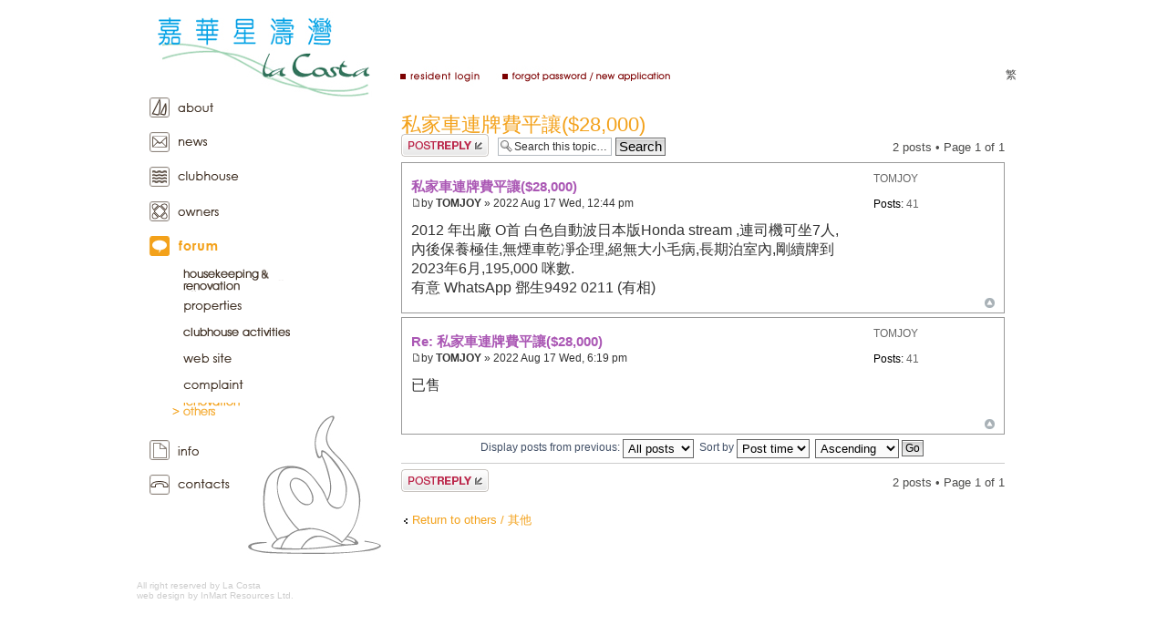

--- FILE ---
content_type: text/html; charset=UTF-8
request_url: http://lacosta.hk/forum/viewtopic.php?f=6&t=2747&p=5335&sid=46d0f2fc8cd7487ca0b0652b5f0d72b8
body_size: 12136
content:

<style type="text/css">
.buttons div span.post_reply_icon {
	background-image:url("./styles/prosilver/imageset/en/button_topic_reply.gif");
	right:0;
}
</style>

<!DOCTYPE html PUBLIC "-//W3C//DTD XHTML 1.0 Strict//EN" "http://www.w3.org/TR/xhtml1/DTD/xhtml1-strict.dtd">
<html xmlns="http://www.w3.org/1999/xhtml" dir="ltr" lang="en-gb" xml:lang="en-gb">
<head>
<meta http-equiv="Content-Type" content="text/html; charset=utf-8" />
<meta http-equiv="content-style-type" content="text/css" />
<meta http-equiv="content-language" content="en-gb" />
<meta http-equiv="imagetoolbar" content="no" />
<meta name="resource-type" content="document" />
<meta name="distribution" content="global" />
<meta name="copyright" content="2000, 2002, 2005, 2007 phpBB Group" />
<meta name="keywords" content="" />
<meta name="description" content="" />
<meta http-equiv="X-UA-Compatible" content="IE=EmulateIE7" />

<title>La Costa &bull;

View topic - 私家車連牌費平讓($28,000)</title>

<!--
	phpBB style name: prosilver
	Based on style:   prosilver (this is the default phpBB3 style)
	Original author:  Tom Beddard ( http://www.subBlue.com/ )
	Modified by:

	NOTE: This page was generated by phpBB, the free open-source bulletin board package.
	      The phpBB Group is not responsible for the content of this page and forum. For more information
	      about phpBB please visit http://www.phpbb.com
-->
<script type="text/javascript">
// <![CDATA[
	var jump_page = 'Enter the page number you wish to go to:';
	var on_page = '1';
	var per_page = '';
	var base_url = '';
	var style_cookie = 'phpBBstyle';
	var style_cookie_settings = '; path=/; domain=lacosta.hk';
	var onload_functions = new Array();
	var onunload_functions = new Array();

	

	/**
	* Find a member
	*/
	function find_username(url)
	{
		popup(url, 760, 570, '_usersearch');
		return false;
	}

	/**
	* New function for handling multiple calls to window.onload and window.unload by pentapenguin
	*/
	window.onload = function()
	{
		for (var i = 0; i < onload_functions.length; i++)
		{
			eval(onload_functions[i]);
		}
	}

	window.onunload = function()
	{
		for (var i = 0; i < onunload_functions.length; i++)
		{
			eval(onunload_functions[i]);
		}
	}

// ]]>
</script>
<script type="text/javascript" src="./styles/prosilver/template/styleswitcher.js"></script>
<script type="text/javascript" src="./styles/prosilver/template/forum_fn.js"></script>
<script type="text/javascript" src="/js/jquery-1.3.2.min.js"></script>
<script type="text/javascript" src="/js/jquery.url.js"></script>
<script type="text/javascript">
$(document).ready(function() {
	var param = jQuery.url.param("f");
	
	if (param != null && param == 1) {
		$("a.btn5_1-y").addClass("btn5_1active-y");
	}
	
	if (param != null && param == 6) {
		$("a.btn5_2-y").addClass("btn5_2active-y");
	}
	
	if (param != null && param == 7) {
		$("a.btn5_3-y").addClass("btn5_3active-y");
	}
	
	if (param != null && param == 8) {
		$("a.btn5_4-y").addClass("btn5_4active-y");
	}
	
	if (param != null && param == 9) {
		$("a.btn5_5-y").addClass("btn5_5active-y");
	}
	
	if (param != null && param == 10) {
		$("a.btn5_6-y").addClass("btn5_6active-y");
	}
	
});
</script>
<link href="./styles/prosilver/theme/print.css" rel="stylesheet" type="text/css" media="print" title="printonly" />
<link href="./style.php?id=1&amp;lang=en&amp;sid=18512b9b8768db67b50513ac7e3f3a88" rel="stylesheet" type="text/css" media="screen, projection" />
<link href="./styles/prosilver/theme/normal.css" rel="stylesheet" type="text/css" title="A" />
<link href="./styles/prosilver/theme/medium.css" rel="alternate stylesheet" type="text/css" title="A+" />
<link href="./styles/prosilver/theme/large.css" rel="alternate stylesheet" type="text/css" title="A++" />
<link href="/forum/zextstyle/css/frontend.css" rel="stylesheet" type="text/css" />


</head>
<body id="phpbb" class="section-viewtopic ltr">
<div class="container-y">
<div class="header-y"> <a href="/" class="logo-y"><span class="hide">LOGO</span></a>
	
	<a class="btnLogin-y" href="/users/login"><span class="hide">resident login</span></a>
	<a class="btnRegister-y" href="/users/manual_register"><span class="hide">resident register</span></a>
	
	<form style="float:right;margin:60px 15px 0 0;" id="nlang" method="post" action="./viewtopic.php?f=6&amp;t=2747&amp;p=5335&amp;sid=18512b9b8768db67b50513ac7e3f3a88">
		<input type="hidden" id="slselect" name="nlang" value="" />
	<a id="switchlang" href="#" rel="en-gb" style="color:#4B4B4A">繁</a>
	</form>
</div>
<div class="right-side-y">
	
	<ul class="vmenu-y">
		<li><a href="/pages/about" class="btn1-y"><span class="hide">About</span></a></li>
		<li><a href="/estate_notices/index" class="btn2-y"><span class="hide">News</span></a></li>
		<li><a href="/pages/facilities" class="btn3-y"><span class="hide">ClubHouse</span></a></li>
		<li><a href="/pages/personel" class="btn4-y"><span class="hide">Owners</span></a></li>
		<li><a href="/forum/clogin.php?user=anonymous" class="btn5active-y"><span class="hide"> forum</span></a>
			<ul>
				<li><a href="/forum/viewforum.php?f=1" class="btn5_1-y"><span class="hide"> > housekeeping</span></a></li>
				<li><a href="/forum/viewforum.php?f=10" class="btn5_6-y"><span class="hide"> > properties</span></a></li>
				<li><a href="/forum/viewforum.php?f=7" class="btn5_3-y"><span class="hide"> > renovation</span></a></li>
				<li><a href="/forum/viewforum.php?f=9" class="btn5_5-y"><span class="hide"> > web site</span></a></li>
				<li><a href="/forum/viewforum.php?f=8" class="btn5_4-y"><span class="hide"> > complaint </span></a></li>
				<li><a href="/forum/viewforum.php?f=6" class="btn5_2-y"><span class="hide"> > second hand</span></a></li>
			</ul>
		<li><a href="/pages/forms" class="btn6-y"><span class="hide">Info</span></a></li>
		<li><a href="/pages/contact" class="btn7-y"><span class="hide">Contacts</span></a></li>
	</ul>
</div>
<div class="left-side-y">
<div id="wrap">
<a id="top" name="top" accesskey="t"></a>
<div id="page-header">
	<div class="headerbar">
		<div class="inner"><span class="corners-top"><span></span></span>
			<span class="corners-bottom"><span></span></span></div>
	</div>
</div>
<a name="start_here"></a>
<div id="page-body">




<script type="text/javascript">
$(document).ready(function() {
	$("#switchlang").click(function() {
		var lang = $(this).attr("rel");
		//console.log(lang);
		if (lang == 'en-gb') {
			$("#slselect").val('zh_cmn_hant');
		} else if (lang == 'zh-tw') {
			$("#slselect").val('en');
		}
		//console.log($("#slselect").val());
		$("#nlang").submit();
	});
});
</script>
<div class="orange"><a href="./viewtopic.php?f=6&amp;t=2747&amp;start=0&amp;sid=18512b9b8768db67b50513ac7e3f3a88" >私家車連牌費平讓($28,000)</a></div>
<!-- NOTE: remove the style="display: none" when you want to have the forum description on the topic body -->

<div class="topic-actions">
	<div class="buttons">
	
		<div class="reply-icon"><a href="./posting.php?mode=reply&amp;f=6&amp;t=2747&amp;sid=18512b9b8768db67b50513ac7e3f3a88" title="Post a reply"><span class="post_reply_icon"></span>Post a reply</a></div>
	
	</div>

	
		<div class="search-box">
			<form method="post" id="topic-search" action="./search.php?t=2747&amp;sid=18512b9b8768db67b50513ac7e3f3a88">
			<fieldset>
				<input class="inputbox search tiny"  type="text" name="keywords" id="search_keywords" size="20" value="Search this topic…" onclick="if(this.value=='Search this topic…')this.value='';" onblur="if(this.value=='')this.value='Search this topic…';" />
				<input class="button2" type="submit" value="Search" />
				<input type="hidden" value="2747" name="t" />
				<input type="hidden" value="msgonly" name="sf" />
			</fieldset>
			</form>
		</div>
	
		<div class="pagination">
			2 posts
			 &bull; Page <strong>1</strong> of <strong>1</strong>
		</div>
	

</div>
<div class="clear"></div>


	<div id="p5332" class="post bg4">
		<div class="inner"><span class="corners-top"><span></span></span>

		<div class="postbody">
			<a href="#p5332"><h2 class="purple">私家車連牌費平讓($28,000)</h2></a>
      <p class="author"><a href="./viewtopic.php?p=5332&amp;sid=18512b9b8768db67b50513ac7e3f3a88#p5332"><img src="./styles/prosilver/imageset/icon_post_target.gif" width="11" height="9" alt="Post" title="Post" /></a>by <strong>TOMJOY</strong> &raquo; 2022 Aug 17 Wed,  12:44 pm </p>

			

			<div class="content">2012 年出廠  O首  白色自動波日本版Honda stream ,連司機可坐7人, 內後保養極佳,無煙車乾凈企理,絕無大小毛病,長期泊室內,剛續牌到2023年6月,195,000 咪數.<br />有意 WhatsApp 鄧生9492 0211  (有相)</div>

			

		</div>

		
			<dl class="postprofile" id="profile5332">
			<dt>
				TOMJOY
			</dt>

			

		<dd>&nbsp;</dd>

		<dd><strong>Posts:</strong> 41</dd>

		</dl>
	

		<div class="back2top"><a href="#wrap" class="top" title="Top">Top</a></div>

		<span class="corners-bottom"><span></span></span></div>
</div>

	<hr class="divider" />

	<div id="p5335" class="post bg4">
		<div class="inner"><span class="corners-top"><span></span></span>

		<div class="postbody">
			<a href="#p5335"><h2 class="purple">Re: 私家車連牌費平讓($28,000)</h2></a>
      <p class="author"><a href="./viewtopic.php?p=5335&amp;sid=18512b9b8768db67b50513ac7e3f3a88#p5335"><img src="./styles/prosilver/imageset/icon_post_target.gif" width="11" height="9" alt="Post" title="Post" /></a>by <strong>TOMJOY</strong> &raquo; 2022 Aug 17 Wed,  6:19 pm </p>

			

			<div class="content">已售</div>

			

		</div>

		
			<dl class="postprofile" id="profile5335">
			<dt>
				TOMJOY
			</dt>

			

		<dd>&nbsp;</dd>

		<dd><strong>Posts:</strong> 41</dd>

		</dl>
	

		<div class="back2top"><a href="#wrap" class="top" title="Top">Top</a></div>

		<span class="corners-bottom"><span></span></span></div>
</div>

	<hr class="divider" />

	<form id="viewtopic" method="post" action="./viewtopic.php?f=6&amp;t=2747&amp;start=0&amp;sid=18512b9b8768db67b50513ac7e3f3a88">

	<fieldset class="display-options" style="margin-top: 0; ">
		
		<label>Display posts from previous: <select name="st" id="st"><option value="0" selected="selected">All posts</option><option value="1">1 day</option><option value="7">7 days</option><option value="14">2 weeks</option><option value="30">1 month</option><option value="90">3 months</option><option value="180">6 months</option><option value="365">1 year</option></select></label>
		<label>Sort by <select name="sk" id="sk"><option value="a">Author</option><option value="t" selected="selected">Post time</option><option value="s">Subject</option></select></label> <label><select name="sd" id="sd"><option value="a" selected="selected">Ascending</option><option value="d">Descending</option></select> <input type="submit" name="sort" value="Go" class="button2" /></label>
		
	</fieldset>

	</form>
	<hr />


<div class="topic-actions">
		<div class="buttons">
		
			<div class="reply-icon"><a href="./posting.php?mode=reply&amp;f=6&amp;t=2747&amp;sid=18512b9b8768db67b50513ac7e3f3a88" title="Post a reply"><span class="post_reply_icon"></span>Post a reply</a></div>
		
		</div>

	
		<div class="pagination">
			2 posts
			 &bull; Page <strong>1</strong> of <strong>1</strong>
		</div>
	
</div>


	<p></p><p><a href="./viewforum.php?f=6&amp;sid=18512b9b8768db67b50513ac7e3f3a88" class="left-box left" accesskey="r">Return to others / 其他</a></p>

	<br /><br />
</div>

<div id="page-footer">
	<div class="copyright-y"><br />
		
	</div>
</div>

</div>

<div>
	<a id="bottom" name="bottom" accesskey="z"></a>
	
</div>


</div>











<div class="copyright-y"> All right reserved by La Costa<br />
        <a href="http://inmart.com.hk" target="_blank">web design by InMart Resources Ltd.</a>
		
		<br />
		<a class="adminlink" href="/admin/facilities/calview2"></a>
		
    </div>
</div>


</body>
</html>

--- FILE ---
content_type: text/css
request_url: http://lacosta.hk/forum/zextstyle/css/frontend.css
body_size: 20045
content:
@charset "utf-8";
body { color:#4b4b4a; text-align:center; font:normal 12px Arial, Helvetica, sans-serif; line-height:20px;}
th,td{border-top:none; border-left:none;border-color:#BBBBBB;}
a{text-decoration:none; font-weight:normal; color:#585454;}
.w100p{width:100%;}
.green-text,a.green-text,green-text a{color:#4d8841;}
b.red a,.red,a.red,red a{color:#af3939;}
.yellow-text,a.yellow-text,yellow-text a{ color:#BBA363;}
.container-y,.header-y{width:980px; overflow:hidden; margin:0 auto;}
a.logo-y{float:left; display:block; background:url(/forum/zextstyle/img/logo.jpg) left top no-repeat; width:270px; height:95px;}
a.btnLogin-y{float:left; display:block; margin:60px 0 0 12px; background:url(/forum/zextstyle/img/btnLogin.jpg) left top no-repeat; width:101px; height:24px;}
a.btnRegister-y {
	float:left;
	display:block;
	margin:60px 0 0 10px;
	background:url(/forum/zextstyle/img/btn_forgot_password_eng.gif) no-repeat scroll 0 -1px;
	width:195px;
	height:24px;
}
a.btnLogout-y{background:url(/forum/zextstyle/img/btnLogout.jpg) left top no-repeat; width:110px;}
a.btnLang-y{float:right; margin:60px 15px 0 0; text-align:right; color:#423327;}
.right-side-y{width:270px; float:left; overflow:hidden;}
.sub-y{width:270px; float:left; overflow:hidden;}
.home-y{background:url(/forum/zextstyle/img/layout4d_10.jpg) right top no-repeat; padding-top:332px;}
.left-side-y{float:left; width:702px; overflow:hidden;}
.flash-banner-y{line-height:1px; width:702px; overflow:hidden;}
.content-con-y{width:702px; overflow:hidden;}
.copyright-y{ overflow:hidden; margin-bottom:20px;color:#CCC; font:10px Arial, Helvetica, sans-serif; width:980px;}
.copyright-y a{color:#CCC;}
.notice-y{background:url(/forum/zextstyle/img/notice-bg.jpg) right top no-repeat; padding:0;}
.location-y{background:url(/forum/zextstyle/img/location-bg.jpg) right top no-repeat; padding:0;}
.club-y{background:url(/forum/zextstyle/img/club-bg.jpg) right top no-repeat; padding:0;}
.unit-y{background:url(/forum/zextstyle/img/unit-bg.jpg) right top no-repeat; padding:0;}
.forum-y{background:url(/forum/zextstyle/img/forum-bg.jpg) right top no-repeat; padding:0;}
.sub-menu-y{ overflow:hidden;}
.news-sub-y{ padding-bottom:204px;}
.forum-sub-y{padding-bottom:70px;}
ul.vmenu-y{ width:170px; background:url(/forum/zextstyle/img/menu-fish.jpg) right bottom no-repeat; float:left; padding:0 89px 55px 11px;}
ul.vmenu-y li a{
	display:inline-block;
	background:url(/forum/zextstyle/img/menu.gif) -156px top no-repeat;
	height:23px;
	width:128px;
	margin-top: 0;
	margin-right: 34px;
	margin-bottom: 9px;
	margin-left: 0;
}
ul.vmenu-y li li .btn5_1-y:lang(en-gb){height:29px;}
ul.vmenu-y li ul{margin-bottom:12px;}
ul.vmenu-y li li a{height:23px; width:140px; margin:0 13px 0 24px;}
ul.vmenu-y li a.btn1-y{background-position: -163px -8px;}
ul.vmenu-y li a.btn2-y{background-position: -163px -137px;}
ul.vmenu-y li a.btn3-y{background-position: -163px -217px;}
ul.vmenu-y li a.btn4-y{background-position: -163px -322px;}
ul.vmenu-y li a.btn5-y{background-position: -163px -428px;}
ul.vmenu-y li a.btn6-y{background-position: -163px -605px;}
ul.vmenu-y li a.btn7-y{background-position: -163px -737px;}
ul.vmenu-y li li a.btn1_1-y{background-position: -192px -38px;}
ul.vmenu-y li li a.btn1_2-y{background-position: -192px -62px;}
ul.vmenu-y li li a.btn1_3-y{background-position: -192px -86px;}
ul.vmenu-y li li a.btn1_4-y{background-position: -192px -110px;}
ul.vmenu-y li li a.btn2_1-y{background-position: -192px -166px;}
ul.vmenu-y li li a.btn2_2-y{background-position: -192px -190px;}
ul.vmenu-y li li a.btn3_1-y{background-position: -192px -246px;}
ul.vmenu-y li li a.btn3_2-y{background-position: -192px -270px;}
ul.vmenu-y li li a.btn3_3-y{background-position: -192px -294px;}
ul.vmenu-y li li a.btn4_1-y{background-position: -192px -352px;}
ul.vmenu-y li li a.btn4_2-y{background-position: -192px -376px;}
ul.vmenu-y li li a.btn4_3-y{background-position: -192px -400px;}
ul.vmenu-y li li a.btn5_1-y{background-position: -192px -458px;}
ul.vmenu-y li li a.btn5_2-y{background-position: -192px -482px;}
ul.vmenu-y li li a.btn5_3-y{background-position: -192px -506px;}
ul.vmenu-y li li a.btn5_4-y{background-position: -192px -530px;}
ul.vmenu-y li li a.btn5_5-y{background-position: -192px -554px;}
ul.vmenu-y li li a.btn5_6-y{background-position: -192px -578px;}
ul.vmenu-y li li a.btn6_1-y{background-position: -192px -636px;}
ul.vmenu-y li li a.btn6_2-y{background-position: -192px -660px;}
ul.vmenu-y li li a.btn6_3-y{background-position: -192px -684px;}
ul.vmenu-y li li a.btn6_4-y{background-position: -192px -708px;}
ul.vmenu-y li a:hover.btn1-y,ul.vmenu-y li a.btn1active-y{background-position: left -8px;}
ul.vmenu-y li a:hover.btn2-y,ul.vmenu-y li a.btn2active-y{background-position: left -137px;}
ul.vmenu-y li a:hover.btn3-y,ul.vmenu-y li a.btn3active-y{background-position: left -217px;}
ul.vmenu-y li a:hover.btn4-y,ul.vmenu-y li a.btn4active-y{background-position: left -322px;}
ul.vmenu-y li a:hover.btn5-y,ul.vmenu-y li a.btn5active-y{background-position: left -428px;}
ul.vmenu-y li a:hover.btn6-y,ul.vmenu-y li a.btn6active-y{background-position: left -605px;}
ul.vmenu-y li a:hover.btn7-y,ul.vmenu-y li a.btn7active-y{background-position: left -737px;}
ul.vmenu-y li li a:hover.btn1_1-y,ul.vmenu-y li li a.btn1_1active-y{background-position: -31px -38px;}
ul.vmenu-y li li a:hover.btn1_2-y,ul.vmenu-y li li a.btn1_2active-y{background-position: -31px -62px;}
ul.vmenu-y li li a:hover.btn1_3-y,ul.vmenu-y li li a.btn1_3active-y{background-position: -31px -86px;}
ul.vmenu-y li li a:hover.btn1_4-y,ul.vmenu-y li li a.btn1_4active-y{background-position: -31px -110px;}
ul.vmenu-y li li a:hover.btn2_1-y,ul.vmenu-y li li a.btn2_1active-y{background-position: -31px -166px;}
ul.vmenu-y li li a:hover.btn2_2-y,ul.vmenu-y li li a.btn2_2active-y{background-position: -31px -190px;}
ul.vmenu-y li li a:hover.btn3_1-y,ul.vmenu-y li li a.btn3_1active-y{background-position: -31px -246px;}
ul.vmenu-y li li a:hover.btn3_2-y,ul.vmenu-y li li a.btn3_2active-y{background-position: -31px -270px;}
ul.vmenu-y li li a:hover.btn3_3-y,ul.vmenu-y li li a.btn3_3active-y{background-position: -31px -294px;}
ul.vmenu-y li li a:hover.btn4_1-y,ul.vmenu-y li li a.btn4_1active-y{background-position: -31px -352px;}
ul.vmenu-y li li a:hover.btn4_2-y,ul.vmenu-y li li a.btn4_2active-y{background-position: -31px -376px;}
ul.vmenu-y li li a:hover.btn4_3-y,ul.vmenu-y li li a.btn4_3active-y{background-position: -31px -400px;}
ul.vmenu-y li li a:hover.btn5_1-y,ul.vmenu-y li li a.btn5_1active-y{background-position: -31px -458px;}
ul.vmenu-y li li a:hover.btn5_2-y,ul.vmenu-y li li a.btn5_2active-y{background-position: -31px -482px;}
ul.vmenu-y li li a:hover.btn5_3-y,ul.vmenu-y li li a.btn5_3active-y{background-position: -31px -506px;}
ul.vmenu-y li li a:hover.btn5_4-y,ul.vmenu-y li li a.btn5_4active-y{background-position: -31px -530px;}
ul.vmenu-y li li a:hover.btn5_5-y,ul.vmenu-y li li a.btn5_5active-y{background-position: -31px -554px;}
ul.vmenu-y li li a:hover.btn5_6-y,ul.vmenu-y li li a.btn5_6active-y{background-position: -31px -578px;}
ul.vmenu-y li li a:hover.btn6_1-y,ul.vmenu-y li li a.btn6_1active-y{background-position: -31px -636px;}
ul.vmenu-y li li a:hover.btn6_2-y,ul.vmenu-y li li a.btn6_2active-y{background-position: -31px -660px;}
ul.vmenu-y li li a:hover.btn6_3-y,ul.vmenu-y li li a.btn6_3active-y{background-position: -31px -684px;}
ul.vmenu-y li li a:hover.btn6_4-y,ul.vmenu-y li li a.btn6_4active-y{background-position: -31px -708px;}
ul.bul-blue{color:#4b4b4a; margin-top:20px;}
ul.bul-blue li{background:url(/forum/zextstyle/img/blue-bul.jpg) left 8px no-repeat; padding-left:25px; margin-bottom:20px;}
ul.bul-blue li a{color:#4b4b4a; display:block; text-decoration:none;}
ul.bul-blue li a:hover,ul.bul-blue li a:hover span.green-text{color:#0093d7;}
.floor-plan-y{width:100%; float:left;}
.floor-plan-y a{display:block; float:left;}
.floor-plan-y a.plan1{ width:244px; height:250px; background:url(/forum/zextstyle/img/floor-plan1_zh_hk.jpg) left top no-repeat; margin:0 79px 20px 0; }
.floor-plan-y a.plan2{ width:244px; height:250px; background:url(/forum/zextstyle/img/floor-plan2_zh_hk.jpg) left top no-repeat; margin-bottom:20px;}
.floor-plan-y a.plan3{ width:624px; height:282px; background:url(/forum/zextstyle/img/floor-plan3.jpg) left top no-repeat; margin:0 0 20px 35px;}
.floor-plan-y a.plan4{ width:209px; height:399px;  background:url(/forum/zextstyle/img/floor-plan4.jpg) left top no-repeat; margin:0 24px 0 10px;}
.floor-plan-y a.plan5{ width:254px; height:362px; background:url(/forum/zextstyle/img/floor-plan5.jpg) left top no-repeat; margin-right:24px;}
.floor-plan-y a.plan6{ width:157px; height:227px;  background:url(/forum/zextstyle/img/floor-plan6.jpg) left top no-repeat;margin-right:24px;}
a:hover.plan1,a:hover.plan2,a:hover.plan3,a:hover.plan4,a:hover.plan5,a:hover.plan6{filter:alpha(opacity=50); /* IE's opacity*/ opacity: 0.5;}
.location-flash{width:710px; height:598px; float:left; overflow:hidden; }
.route-con{ padding:26px 27px; width:656px; float:left;}
ul.bus-route{width:628px; float:left; padding-left:28px; margin-bottom:20px;}
ul.bus-route li{margin-bottom:15px; overflow:hidden;}
ul.bus-route a{display:block;}
ul.bus-route a:hover{filter:alpha(opacity=50); /* IE's opacity*/ opacity: 0.5;}
ul.bus-route a{ background: url(/forum/zextstyle/img/icon-expand.jpg) left 2px no-repeat; padding-left:13px;}
ul.bus-route a.shrink{background:url(/forum/zextstyle/img/icon-reduce.jpg) left 2px no-repeat;}
.route-details{width:608px; float:left; padding:15px 0 15px 20px;}
table.route-price{ width:100%; margin-bottom:15px; border:none;}
table.route-price td{border:none; text-align:left;}
table.routeTable{width:90%; border:none;}
.routeTable td{line-height:14px; vertical-align:top; border:none;}
.routeTable img{ vertical-align:bottom; margin:0 10px; }
img.end{ background:#fff; padding:0; margin:0; float:right;}
.bg-line{ background:url(/forum/zextstyle/img/arr-line.jpg) left bottom repeat-x; float:left; margin-bottom:5px;}
.arr{	background:url(/forum/zextstyle/img/arr-grey.jpg) right bottom no-repeat;float:left;padding:5px 8px 8px;text-align:left;}
.arr.first,.arr.first.final{padding-left:0;}
.arr.last{background:none;}
.arr.final{background:url(/forum/zextstyle/img/end.jpg) right 20px no-repeat;}
table.shuttleTable th,table.shuttleTable td{ text-align:center; padding:3px 0; border:1px solid #fff; }
table.shuttleTable th{background:#00a0e9; color:#fff; font:bold 12px Arial, Helvetica, sans-serif;}
table.shuttleTable{width:85%; border-collapse:collapse;}
table.shuttleTable td.dark{background:#F6F6F6;}
table.shuttleTable td.day{ background:#EBEBEB; font:bold 12px Arial, Helvetica, sans-serif;}
table.shuttleTable{width:100%;}
table.shuttleTable.sunshine td{text-align:left;}
.surr-con{width:640px; padding:10px 40px 0 30px; float:left;}
.surr-con a.surr-photo{ float:left; display:block; width:70px; height:70px; overflow:hidden; margin:0 10px 10px 0;}
ul.bul-green li{background:url(/forum/zextstyle/img/bul-green.jpg) left 8px no-repeat; padding-left:25px; margin-bottom:20px;}
ul.year-y{width:100%; float:left; margin-bottom:0px;}
ul.year-y li{float:left; padding:0 15px; color:#585454; border-right:1px solid #585454; line-height:12px;}
ul.year-y li a{font-weight:normal;color:#585454; }
ul.year-y li a.green-text{font:bold 12px Arial, Helvetica, sans-serif; line-height:12px;color:#4d8841;}
table.nlTable{border:none; width:100%;}
table.nlTable th,table.nlTable td{vertical-align:top; text-align:left; font:12px Arial, Helvetica, sans-serif; border:none; padding:15px 0 8px 5px;}
table.nlTable th{border-bottom:#f2efea solid 3px; background:none; padding-bottom:0;}
table.nlTable td a,table.nlTable td a:hover{color:#585454;}
table.fsTable{border:1px solid #af3939; width:100%; margin-bottom:20px;}
table.fsTable th,table.fsTable td{ color:#585454; padding:5px; border:none; font:12px Arial, Helvetica, sans-serif; text-align:left; line-height:18px;}
table.fsTable th.ct,table.fsTable td.ct{text-align:center;}
table.fsTable th{color:#FFF; background:#af3939; font: bold 12px Arial, Helvetica, sans-serif; padding:5px 5px;}
table.fsTable td.dark{background:#fdf6f2;}
table.fsTable td.red{ color:#af3939;}
ul.dot li{margin-bottom:10px; overflow:hidden;}
a.download-icon{display:block; width:15px; height:16px;  background:url(/img/download-icon.jpg) left top no-repeat; margin:0 0 0 14px;}
table.meetingTable td{line-height:24px; padding:8px 0 5px 5px;}
table.meetingTable td a:hover{ color:#BBA363;}
ul.sq{float:left; padding-left:60px; margin-bottom:20px;}
ul.sq li{background:url(/img/sq-lightbrown.jpg) left 8px no-repeat; overflow:hidden; padding-left:13px; margin-bottom:10px;}
ul.sq li a{color:#bba363;}
.name-y{width:220px; float:left;}
.email-y{widows:300px; float:left;}
ul.link-list{float:left; width:100%;}
ul.link-list li{overflow:hidden;}
ul.link-list li a{ display:block; padding-left:23px; color:#525252; background:url(/img/icon-link.jpg) left 3px no-repeat;}
ul.link-list li a:hover{background:url(/img/icon-link-o.jpg) left 3px no-repeat; color:#000;filter:alpha(opacity=100); /* IE's opacity*/ opacity: 1;}
span.link-name{width:300px; display:block; float:left; height:20px; cursor:pointer;}
ul.forms-y{float:left; width:672; padding-left:30px; padding-top:20px;}
ul.forms-y li{float:left; margin:0 32px 27px 0;}
ul.forms-y li a{display:block; width:136px; height:175px; background:url(/img/form-icon.jpg) 0 0 no-repeat;}
ul.forms-y li a.btn1{ background-position:left top; padding:0;}
ul.forms-y li a.btn2{ background-position:-168px top;padding:0;}
ul.forms-y li a.btn3{ background-position:-336px top;}
ul.forms-y li a.btn4{ background-position:-510px top;}
ul.forms-y li a.btn5{ background-position:left -202px;}
ul.forms-y li a.btn6{ background-position:-168px -202px;}
ul.forms-y li a.btn7{ background-position:-336px -202px;}
ul.forms-y li a.btn8{ background-position:-510px -202px;}
ul.forms-y li a:hover.btn1{ background-position:left -379px;}
ul.forms-y li a:hover.btn2{ background-position:-168px -379px;}
ul.forms-y li a:hover.btn3{ background-position:-336px -379px;}
ul.forms-y li a:hover.btn4{ background-position:-510px -379px;}
ul.forms-y li a:hover.btn5{ background-position:left -581px;}
ul.forms-y li a:hover.btn6{ background-position:-168px -581px;}
ul.forms-y li a:hover.btn7{ background-position:-336px -581px;}
ul.forms-y li a:hover.btn8{ background-position:-510px -581px;}
table.contactTable{border:none; margin-left:40px;}
table.contactTable td{text-align:left; border:none; color:#4b4b4a; padding-bottom:15px;}
table.contactTable td a{color:#000;}
table.contactTable td a:hover{color:#d74ab8;}
table.loginTable{border:none;}
table.loginTable td{border:none; padding:0 0 20px 0;}
input.w200{width:200px;}
.text-box-con.login{width:100%;}
input.btn{width:91px; height:27px;}
div.message {font-size:100%;}
.loggedin{width:500px; margin-top:60px; float:left;}
ul.year-y li a.yellow-text{color:#BBA363;}
.timetbwrap {width:100%; margin-top:10px;}
#bookingtb { width:100%;}
/*booking*/
label{font:12px Arial, Helvetica, sans-serif;}
th {background:none repeat scroll 0 0 #DFDFDF;color:#494949;padding:3px 0;font:12px Arial, Helvetica, sans-serif; line-height:17px;}
table.legendTable{border:none; width:100%; }
table.legendTable th,table.legendTable td{border:none; background:none; text-align:left;}
.w474{width:474px;}
.timetbwrap table.timegrid1,.timetbwrap table.timegrid1 th,.timetbwrap table.timegrid1 td,.timetbwrap table.timegrid2,.timetbwrap table.timegrid2 th,.timetbwrap table.timegrid2 td{border:1px solid #eeeeee; border-collapse:collapse;}
.timetbwrap table.timegrid1 th,.timetbwrap table.timegrid2 th{background:#dfdfdf; color:#494949; padding:3px 0;}
#bookingtb table{width:87px;}
.input.text label,.input.text,.input.select label{font:12px Arial, Helvetica, sans-serif;}
.input.text label,.input.select label{font-weight:bold; width:90px; float:left;}
.input.text{margin-bottom:20px;}
.submit3 input,.submit2 input {height:27px;width:92px; color:#FFF; clear:none; padding:0; text-align:center;}
.btn1, .btn2 { font:bold 14px Arial, Helvetica, sans-serif; color:#FFF; width:92px; height:22px; padding-top:5px;}
.btn2{width:157px;}
.btn-con a{display:block; height:22px; float:left;  padding:5px 24px 0 20px; cursor:pointer; text-align:center; font: bold 14px Arial, Helvetica, sans-serif; color:#FFF;}
.green-btn{background:#abd8bc url(/img/btnGreen-l.png) left top no-repeat; float:left;}
.green-btn a{background:url(/img/btnGreen-r.png) right top no-repeat;}
.green-btn a:hover{color:#063;}
.red-btn{background:#af3939 url(/img/btnRed-l.png) left top no-repeat; float:left;}
.red-btn a{background:url(/img/btnRed-r.png) right top no-repeat;}
.red-btn a:hover{color:#FFE6E7;}
form#BookingCalview1Form{margin:0 0 10px 0;}
table.tablegrid1 tr td{width:auto;}
input.booking-rd{width:auto; clear:none;}
label.booking-label{ padding:0;}
#facilitymenu ul{float:left; padding:20px 0 20px 0; left:0;}
ul#facilitymenu { height:180px;}
ul#facilitymenu { padding-left:0;}
ul#facilitymenu li { margin:0 6px 0 0;}
#facilitymenu ul a{ float:left; display:block; padding:3px 10px; border:1px solid #CCC;margin-right:10px;}
#facilitymenu ul a.active{ color:#af3939; font-weight:600;border:1px solid #af3939;}
table.userbookTable td.dark{background:#F7F7F7;}
table.userbookTable{ border:1px solid #CCCCCC; border-collapse:collapse;}
.monthnav{text-align:center; font:600 16px Arial, Helvetica, sans-serif; color:#af3939;}
.monthnav a{text-decoration:none; border:none; font:12px Arial, Helvetica, sans-serif;}
table.activitiesTable th{background:#e0e0e0; color:#FFF; font:600 12px Arial, Helvetica, sans-serif; border-left:none;border-right:none;}
.datenum-con{position:relative; width:87px; height:102px;}
table.activitiesTable td.today a{color:#fff;}
table.activitiesTable td a.date-num{position:absolute; right:0; bottom:0;}
.hide {
	display:none;
}
.mar-r20 {
margin-right:20px;
}
.float-left {
float:left;
}

div {
text-align:left;
}
.mar-r10 {
margin-right:10px;
}
ul {
list-style:none outside none;
}

.icon{
	background-color: #FFF;
	height: 51px;
	width: 670px;
	border: 1px solid #999;
	margin-bottom: 6px;
}
.forabg{
	background-color: #FFF;
}
.forumtitle{
	font-family: "Arial Black", Gadget, sans-serif;
	font-size: 12px;
	color: a658ae;
	padding-left: 15px;
	line-height: 45px;
}
.forumtitle:hover{
	color: a658ae;
}
.posts, linklist{
	font-family: "Arial", Gadget, sans-serif;
	font-size: 12px;
	color: #999;

}
.row{
	border-bottom-color:#FFF;
	background-color: #FFF;
	border-bottom-width: 5px;
	border-bottom-style: solid;
}
.li.row {
	border-top-width: 1px;
	border-bottom-width: 1px;
	border-top-style: solid;
	border-bottom-style: solid;
	border-top-color: #FFFFFF;
	border-bottom-color: #FFF;
}
.row:hover{
	border-bottom-color:#FFF;
	background-color: #FFF;
}
.li.header dt, li.header dd{
	color:#999;
	font-family: Arial, Helvetica, sans-serif;
	font-size: 12px;
	font-weight: bold;
}
.header{	
	height: 30px;
}	
.li.header dt, li.header dt{
	color:#999;
	font-family: Arial, Helvetica, sans-serif;
	font-size: 12px;
	font-weight: bold;
	margin-left: 3px;
	width: 350px;

}	
.ul.topiclist dd {
border-left:1px solid #FFFFFF;
display:block;
float:left;
padding:0px 0;
}
.topics2{
	margin-right: 45px;
}
.post2{
	margin-right: 145px;
	margin-left: 45px;
}
/*
.lastpost2{
	margin-left: 45px;
	text-align: left;
	width: 150px;
}*/
.lastpost2{
	margin-left: 45px;
	text-align: left;
	
}
.post_reply_icon{
	margin-left: 45px;
	text-align: left;
	width: 150px;
}
.new_post_icon{
	background-color: #0F0;
}
h2, a.forumtitle{
	font-family:Arial, Helvetica, sans-serif;	
}